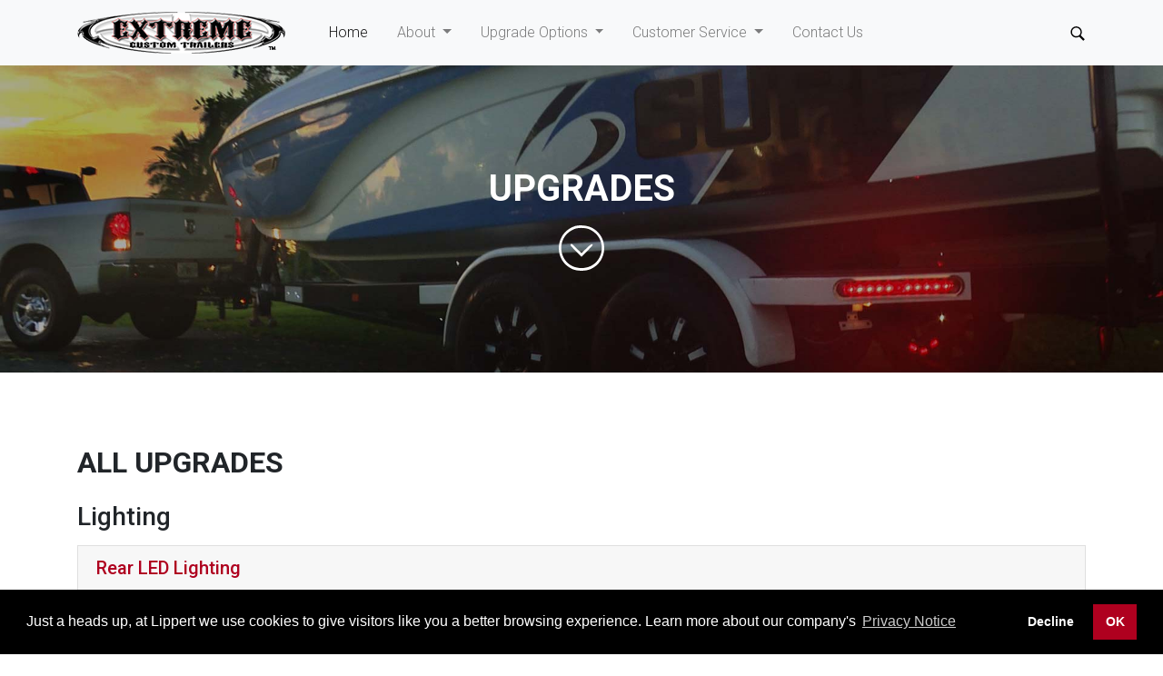

--- FILE ---
content_type: text/html
request_url: https://www.extremetrailers.com/upgrades
body_size: 9582
content:
<!DOCTYPE html>
<html lang="">
    <head>
      
        <title>Upgrades | Extreme Custom Trailers</title>
        <style>
            .cc-window.cc-banner {
              background-color: rgba(0, 0, 0, 0.9);
            }
        </style>
        <link rel="stylesheet" href="/css/cookieconsent.min.css" crossorigin integrity="sha512-Vafp&#43;Tx4CeX&#43;mKVW5STdF2NiEZl5MoSXy/YmLdkDv4pqWGyjxUMkCq&#43;7N3VzE6kBNXHAG9dIj7LaraWQ32M3QA==" media="all">
        <script src="/js/cookieconsent.min.js" crossorigin integrity="sha512-9qAQZ6qTAxKqHSj4zObxI0mouFPgU16&#43;ZsLGY4yOk3y4kKEyvynnCLbVYrjiXyCauDpbxREGuD50B3NoLPmLdA=="></script>
        <script>
	
	

	function trackingScripts() {
	    console.log('Tracking is active');
	    
	    (function(w,d,s,l,i){w[l]=w[l]||[];w[l].push({'gtm.start':
new Date().getTime(),event:'gtm.js'});var f=d.getElementsByTagName(s)[0],
j=d.createElement(s),dl=l!='dataLayer'?'&l='+l:'';j.async=true;j.src=
'https://www.googletagmanager.com/gtm.js?id='+i+dl;f.parentNode.insertBefore(j,f);
})(window,document,'script','dataLayer','GTM-5V7SBFC');
	}

	function trackingDisallowed() {
	    console.log('Tracking is NOT allowed by the user.');
	}

	window.addEventListener("DOMContentLoaded", function() {
	    window.cookieconsent.initialise({
	        "palette": {
	            "popup": {
                    "background": "#000"
                },
                "button": {
                    "background": "#af001f"
                }
	        },
	        "type": "opt-in",
	        "content": {
                "message": "Just a heads up, at Lippert we use cookies to give visitors like you a better browsing experience. Learn more about our company's",
                "allow": "OK",
                "deny": "Decline",
                "link": "Privacy Notice",
                "href": "https://www.lci1.com/privacy-notice"
            },
	        onInitialise: function (status) {
	            var type = this.options.type;
	            var didConsent = this.hasConsented();

	            if (type === 'opt-in' && didConsent) {
	                trackingScripts()
	            } else {
	                trackingDisallowed() 
	            }
	        },
	        onStatusChange: function(status, chosenBefore) {
	            var type = this.options.type;
	            var didConsent = this.hasConsented();

	            if (type === 'opt-in' && didConsent) {
	                console.log('Cookie Consent Banner is Turned On');
	                trackingScripts()
	            }  else {
	                trackingDisallowed()
	            }
	        },
	    })
	});
</script>
        
        <meta charset="utf-8">
        <meta name="viewport" content="width=device-width, initial-scale=1, shrink-to-fit=no">
        <meta name="robots" content="index,follow">
        <meta name="keywords" content="Extreme Custom Trailers">
        <meta name="description" content="Extreme Trailers is a leading manufacturer of custom boat trailers.">

        <meta property="og:url" content="/upgrades/" />  
        <meta property="og:title" content="Upgrades | Extreme Custom Trailers" />
        <meta property="og:type" content="website" />
        <meta property="og:image" content="/images/extreme-custom-trailers-logo.png" />
        <meta property="og:description" content="Extreme Trailers is a leading manufacturer of custom boat trailers." />
        <meta property="og:site_name" content="Extreme Custom Trailers" />

        <meta name="msapplication-TileColor" content="#ffffff">
        <meta name="msapplication-TileImage" content="/ms-icon-144x144.png">
        <meta name="theme-color" content="#ffffff">

        <link rel="preconnect" href="https://fonts.googleapis.com">
        <link rel="preconnect" href="https://fonts.gstatic.com" crossorigin>
        <link href="https://fonts.googleapis.com/css2?family=Roboto:wght@300;400;500;700;800&display=swap" rel="stylesheet">
          
          
        <link rel="stylesheet" href="/css/extremetrailers.min.css" crossorigin integrity="sha512-jtjU0wTEKC5Xhvsk8&#43;DcRLnC4wLzBj2wEvnLVmoYcms3/2wio4tPp24kxLYhQhM6CgQc0MdwcJS8l&#43;aYGHrgig==" media="all">
        <script src="/js/extremetrailers.min.js" crossorigin integrity="sha512-yXQPfmQ/dBoMrtrHuwELBTYKToX5VTQUuWxWgr2OWBKRYDBrKeRprmStUYCVMCFHxwnsRmZ&#43;gDwZjq2tu2v7Aw=="></script>
    
    </head>
    <body>

        <div id="search">
            <button type="button" class="close">×</button>
            <style>
     
    .gsc-control-cse{margin-top:75px;font-family:Roboto;font-weight:500;font-style:normal}.gsc-results .gsc-cursor-box .gsc-cursor-page{background-color:transparent!important;color:#ccc}.gsc-control-cse .gsc-table-result{padding-top: 4px; font-family:Roboto;font-weight:300;font-style:normal}#gsc-i-id1::-webkit-input-placeholder{font-size:4rem}#gsc-i-id1:-ms-input-placeholder{font-size:4rem}#gsc-i-id1::-moz-placeholder{font-size:4rem}#gsc-i-id1:-moz-placeholder{font-size:4rem}@media(max-width:767px){#gsc-i-id1::-webkit-input-placeholder{font-size:2.5rem}#gsc-i-id1:-ms-input-placeholder{font-size:2.5rem}#gsc-i-id1::-moz-placeholder{font-size:2.5rem}#gsc-i-id1:-moz-placeholder{font-size:2.5rem}}.gs-result img.gs-image,.gs-result img.gs-promotion-image{border:none}.cse .gsc-control-cse,.gsc-control-cse{background-color:transparent!important;border:none!important}input#gsc-i-id1{background:0 0!important;text-indent:0!important;background-color:transparent!important;text-align:center;color:#f1f1f1}.gsc-input-box{border:none;border-bottom:1px solid #fff;background:0 0!important;text-align:center}.cse .gsc-search-button-v2,.gsc-search-button-v2{display:none}.gsc-adBlock{display:none}.gsc-wrapper{position:relative;display:block;overflow-y:scroll;height:70vh;min-height:70%}td.gsib_b{display:none}form.gsc-search-box{margin-bottom:40px}table.gsc-above-wrapper-area-container>tbody>tr:first-of-type{display:none!important}.gsc-webResult.gsc-result{background-color:transparent!important;border:none!important}.gsc-above-wrapper-area{border-bottom:none!important;padding:0!important}.gcsc-find-more-on-google,.gs-result .gs-title,.gs-result .gs-title *{color:#da1e3d;font-family:'Roboto';font-weight:600;font-style:normal;text-transform:uppercase;text-decoration:none}.gcsc-find-more-on-google-magnifier{fill:#da1e3d}.gs-result .gs-visibleUrl,.gs-result a.gs-visibleUrl{color:#fff!important}.gsc-control-cse .gs-promotion em,.gsc-control-cse .gs-snippet,.gsc-preview-reviews{color:#ccc}input.gsc-input{font-size:4rem}@media(max-width:767px){input.gsc-input{font-size:2.5rem}}.cse .gsc-search-button-v2,.gsc-search-button-v2{font-size:0}.gsc-refinementHeader{font-weight:700}.gsc-tabHeader{font-size:13px;font-weight:700}.gs-promotion-text-cell .gs-snippet,.gs-promotion-text-cell .gs-visibleUrl{font-size:13px}.gsc-completion-container{font-family:Roboto,sans-serif;font-size:16px}.gsc-context-box{font-size:83%}.gsc-usr-group-content-results{font-size:12px}.gsc-usr-group-head-results{font-size:13px}.gs-webResult .gs-title .gs-title.gsc-usr-group-all-results{font-size:11px;line-height:10px;font-family:'Roboto';font-weight:500;font-style:normal}.gs-webResult .gs-title .gs-title.gsc-usr-group-all-results b{font-family:'Roboto';font-weight:500;font-style:normal;font-size:14px;font-weight:600}.gs-web-image-box{margin-right:6px!important;}.gs-result .gs-image{border:none!important;}.gs-webResult.gs-result a.gs-title:visited, .gs-webResult.gs-result a.gs-title:visited b, .gs-imageResult a.gs-title:visited, .gs-imageResult a.gs-title:visited b,.gs-webResult.gs-result a.gs-title:visited, .gs-webResult.gs-result a.gs-title:visited b, .gs-imageResult a.gs-title:visited, .gs-imageResult a.gs-title:visited b,.gs-webResult.gs-result a.gs-title:link, .gs-webResult.gs-result a.gs-title:link b, .gs-imageResult a.gs-title:link, .gs-imageResult a.gs-title:link b {color: #da1e3d!important;}
</style>
<div class="px-3 px-md-5">
<script async src="https://cse.google.com/cse.js?cx=4bc4080a12940b67a"></script>
<div class="gcse-search"></div>
</div>
<script>
  window.onload = function(){
    document.getElementById('gsc-i-id1').placeholder = 'Search';
  };
</script>
        </div>

        <div id="app">

            <div class="fixed-top">
                <nav class="navbar navbar-expand-lg navbar-light bg-light">
                    <div class="container">
                        <button class="navbar-toggler x" type="button" data-toggle="collapse" data-target="#navbarSupportedContent" aria-controls="navbarSupportedContent" aria-expanded="false" aria-label="Toggle navigation">
                            <span class="icon-bar"></span>
                            <span class="icon-bar"></span>
                            <span class="icon-bar"></span>
                        </button>
                        <a class="navbar-brand" href="/">
                            <img src="/images/extreme-custom-trailers-logo.png" class="img-fluid" alt="Extreme Custom Trailers" title="Extreme Custom Trailers">
                        </a>
                        <div id="navbarSupportedContent" class="collapse navbar-collapse">
                            <ul class="navbar-nav mr-auto font-weight-light pl-lg-3">
                                <li class="nav-item active">
                                    <a class="nav-link" href="/">Home <span class="sr-only">(current)</span></a>
                                </li>
                                <li class="nav-item dropdown">
                                    <a class="nav-link dropdown-toggle" href="#" role="button" data-toggle="dropdown" aria-expanded="false">
                                        About
                                    </a>
                                    <div class="dropdown-menu">
                                        <a class="dropdown-item font-weight-light" href="/our-story">Our Story</a>
                                        <a class="dropdown-item font-weight-light" href="/capabilities">Capabilities</a>
                                        <a class="dropdown-item font-weight-light" href="/materials">Materials</a>
                                        <a class="dropdown-item font-weight-light" href="/innovation">Innovation</a>
                                    </div>
                                </li>
                                <li class="d-lg-none nav-item dropdown">
                                    <a class="nav-link dropdown-toggle" href="#" role="button" data-toggle="dropdown" aria-expanded="false">
                                        Upgrade Options
                                    </a>
                                    <div class="dropdown-menu">
                                        <a class="dropdown-item font-weight-light" href="/performance-boats">Performance Boats</a>
                                        <a class="dropdown-item font-weight-light" href="/pontoon-boats">Pontoon Boats</a>
                                        <a class="dropdown-item font-weight-light" href="/ski-boats">Ski Boats</a>
                                        <a class="dropdown-item font-weight-light" href="/runabouts">Runabouts</a>
                                        <a class="dropdown-item font-weight-light" href="/all-boats"><small>View All</small></a>
                                        <div class="dropdown-divider"></div>
                                        <a class="dropdown-item font-weight-light" href="/upgrades-lighting">Lighting</a>
                                        <a class="dropdown-item font-weight-light" href="/upgrades-steps-and-fenders">Steps & Fenders</a>
                                        <a class="dropdown-item font-weight-light" href="/upgrades-wheels-and-tires">Wheels & Tires</a>
                                        <a class="dropdown-item font-weight-light" href="/upgrades-axles-brakes-and-steel">Axles, Brakes & Steel</a>
                                        <a class="dropdown-item font-weight-light" href="/upgrades-galvanized-steel-tubing">Galvanized Steel Tubing</a>
                                        <a class="dropdown-item font-weight-light" href="/upgrades-patented-pivit-hitch">Patented Pivit Hitch</a>
                                        <a class="dropdown-item font-weight-light" href="/upgrades-tie-downs-and-guide-post">Tie Downs & Guide Post</a>
                                        <a class="dropdown-item font-weight-light" href="/upgrades-other">Other</a>
                                        <a class="dropdown-item font-weight-light" href="/upgrades"><small>View All</small></a>
                                    </div>
                                </li>
                                
                                <li class="d-none d-lg-block nav-item dropdown">
                                    <a class="nav-link dropdown-toggle" href="#" role="button" data-toggle="dropdown" aria-expanded="false">
                                        Upgrade Options
                                    </a>
                                    <div class="dropdown-menu dropdown-menu-lg">
                                        <div class="py-1 px-4">
                                            <div class="row">
                                                <div class="col-4" style="border-right: 1px solid #ddd !important;">
                                                    <strong class="font-weight-bold text-nowrap">Type of Boat</strong><br>
                                                    <a class="d-block font-weight-light" href="/performance-boats">Performance Boats</a>
                                                    <a class="d-block font-weight-light" href="/pontoon-boats">Pontoon Boats</a>
                                                    <a class="d-block font-weight-light" href="/ski-boats">Ski Boats</a>
                                                    <a class="d-block font-weight-light" href="/runabouts">Runabouts</a>
                                                    <small class="d-block"><a class="font-weight-light" href="/all-boats">View All</a></small>
                                                </div>
                                                <div class="col-4">
                                                    <strong class="font-weight-bold text-nowrap">Upgrades</strong><br>
                                                    <a class="d-block font-weight-light" href="/upgrades-lighting">Lighting</a>
                                                    <a class="d-block font-weight-light" href="/upgrades-steps-and-fenders">Steps & Fenders</a>
                                                    <a class="d-block font-weight-light" href="/upgrades-wheels-and-tires">Wheels & Tires</a>
                                                    <a class="d-block font-weight-light" href="/upgrades-axles-brakes-and-steel">Axles, Brakes & Steel</a>
                                                    <small class="d-block"><a class="font-weight-light" href="/upgrades">View All</a></small>
                                                </div>
                                                <div class="col-4">
                                                    <strong class="text-nowrap">&nbsp;</strong><br>
                                                    <a class="d-block font-weight-light" href="/upgrades-galvanized-steel-tubing">Galvanized Steel Tubing</a>
                                                    <a class="d-block font-weight-light" href="/upgrades-patented-pivit-hitch">Patented Pivit Hitch</a>
                                                    <a class="d-block font-weight-light" href="/upgrades-tie-downs-and-guide-post">Tie Downs & Guide Post</a>
                                                    <a class="d-block font-weight-light" href="/upgrades-other">Other</a>
                                                </div>
                                            </div>
                                            <div class="row mt-3">
                                                <div class="col">
                                                    <a class="btn btn-primary font-weight-bold w-100" href="/configurator">Build Your Own Trailer</a>
                                                </div>
                                            </div>
                                        </div>
                                    </div>
                                </li>
                                
                                <li class="nav-item dropdown">
                                    <a class="nav-link dropdown-toggle" href="#" role="button" data-toggle="dropdown" aria-expanded="false">
                                        Customer Service
                                    </a>
                                    <div class="dropdown-menu">
                                        <a class="dropdown-item font-weight-light" href="/warranty">Warranty</a>
                                        <a class="dropdown-item font-weight-light" href="/faq">FAQ</a>
                                        <a class="dropdown-item font-weight-light" href="/customer-service-contact">Customer Service Contact</a>
                                    </div>
                                </li>
                                <li class="nav-item">
                                    <a class="nav-link" href="/contact-us">Contact Us</a>
                                </li>
                                <li class="d-lg-none nav-item">
                                    <a class="nav-link" href="#search">Search</a>
                                </li>
                            </ul>
                            <a class="d-none d-lg-block nav-link mr-0 pr-0" href="#search">
                                <svg xmlns="http://www.w3.org/2000/svg" viewBox="0 0 50 50" width="18px" height="18px">
                                    <path d="M 21 3 C 11.601563 3 4 10.601563 4 20 C 4 29.398438 11.601563 37 21 37 C 24.355469 37 27.460938 36.015625 30.09375 34.34375 L 42.375 46.625 L 46.625 42.375 L 34.5 30.28125 C 36.679688 27.421875 38 23.878906 38 20 C 38 10.601563 30.398438 3 21 3 Z M 21 7 C 28.199219 7 34 12.800781 34 20 C 34 27.199219 28.199219 33 21 33 C 13.800781 33 8 27.199219 8 20 C 8 12.800781 13.800781 7 21 7 Z"></path>
                                </svg>
                            </a>
                        </div>
                    </div>
                </nav>
            </div>

            


<section class="jumbotron text-center text-white" style="background: linear-gradient( rgba(0, 0, 0, 0), rgba(0, 0, 0, 0) ), url('/images/backgrounds/home-banner.jpg'); background-position: center; background-size: cover;">
    <div class="container py-5">
        <div class="row">
            <div class="col">            
				<h1 class="text-uppercase font-weight-bolder mb-3">Upgrades</h1>
				<svg version="1.1" id="svg" xmlns="http://www.w3.org/2000/svg" xmlns:xlink="http://www.w3.org/1999/xlink" x="0px" y="0px"
	 viewBox="0 0 368.8 368.2" width="50px" height="50px" style="enable-background:new 0 0 368.8 368.2;" xml:space="preserve">
				<style type="text/css">
					.st0{fill-rule:evenodd;clip-rule:evenodd;}
				</style>
				<g fill="#FFFFFF" id="svgg">
					<path id="path0" class="st0" d="M126.4,7.5C-32.5,64.1-44.5,281.8,107.3,353.7c40.9,19.4,113.4,19.4,154.3,0
						c141.5-67,143.5-267,3.3-336.3C227.6-1,163.2-5.6,126.4,7.5 M253,34.1c160.3,77.9,108.8,312.4-68.6,312.4
						c-184.2,0-228.3-250.1-56-317.4C161.3,16.3,221.2,18.7,253,34.1 M96.2,154.8c-4.5,5.4,1.2,12.7,41.5,53l46.7,46.7l46-45.9
						c25.3-25.2,45.4-47.7,44.7-50c-4.2-12.6-17.8-4.8-53.1,30.4l-37.4,37.2L145,187.4C101.6,144.7,103.5,145.9,96.2,154.8"/>
				</g>
				</svg>
			</div>
        </div>
    </div>
</section>


<section>
	<div class="container py-5">
		<div class="row">
			<div class="col">            
				<div class="row">
    <div class="col">
        <h2 class="text-uppercase mb-4 font-weight-bold">All Upgrades</h2>
    </div>
</div>
<div class="upgradeOptionsContent">
    <!-- New option format  -->
    <h3 class="mt-0">Lighting</h3>
    <div class="card">
        <div class="card-header" role="tab" id="headingOne">
            <h5><a class="" data-toggle="collapse" href="#optCollapse1" aria-expanded="false" aria-controls="optCollapse1">Rear LED Lighting</a></h5>
        </div>
        <div class="in" id="optCollapse1">
            <div class="card-block">
                <div class="row">
                    <div class="col-md-8">
                        <ul>
                            <li>15" LED lighting provides brighter output</li>
                            <li>Available in two styles: Red and Clear/White with Reflector</li>
                            <li>Flush mounted with stainless steel hardware for sleek, seamless tube integration</li>
                        </ul>
                    </div>
                    <div class="col-md-4">
                        <img src="/images/product-img/patented-lighting.jpg" class="img-fluid">
                    </div>
                </div>
            </div>
        </div>
    </div>
    <div class="card">
        <div class="card-header" role="tab" id="headingOne">
            <h5><a class="" data-toggle="collapse" href="#optCollapse2" aria-expanded="false" aria-controls="optCollapse2">Extended Rear End</a></h5>
        </div>
        <div class="collapse" id="optCollapse2">
            <div class="card-block">
                <ul>
                    <li>Extends the main rail of the trailer’s rear end to allow for larger lighting</li>
                    <li>Allows for large, upgraded step applications</li>
                </ul>
            </div>
        </div>
    </div>
    <div class="card">
        <div class="card-header" role="tab" id="headingOne">
            <h5><a class="" data-toggle="collapse" href="#optCollapse3" aria-expanded="false" aria-controls="optCollapse3">LED Upgrade for Marker Lights</a></h5>
        </div>
        <div class="collapse" id="optCollapse3">
            <div class="card-block">
                <ul>
                    <li>LED lighting provides brighter illumination than standard marker lighting</li>
                    <li>Grommet mounted with optional stainless steel flush mounting</li>
                </ul>
            </div>
        </div>
    </div>
    <div class="card">
        <div class="card-header" role="tab" id="headingOne">
            <h5><a class="" data-toggle="collapse" href="#optCollapse4" aria-expanded="false" aria-controls="optCollapse4">LED Upgrade for 6" Oval Tail Lights</a></h5>
        </div>
        <div class="collapse" id="optCollapse4">
            <div class="card-block">
                <div class="row">
                    <div class="col-md-8">
                        <ul>
                            <li>LED lighting provides brighter illumination than standard tail lighting</li>
                            <li>Grommet mounted</li>
                        </ul>
                    </div>
                    <div class="col-md-4">
                        <img src="/images/product-img/oval-tail-lights-small.jpg" class="img-fluid">
                    </div>
                </div>
            </div>
        </div>
    </div>
    <div class="card">
        <div class="card-header" role="tab" id="headingOne">
            <h5><a class="" data-toggle="collapse" href="#optCollapse5" aria-expanded="false" aria-controls="optCollapse5">LED Backup Lighting</a></h5>
        </div>
        <div class="collapse" id="optCollapse5">
            <div class="card-block">
                        <ul>
                            <li>Adds LED Backup Lighting to the boat trailer</li>
                            <li>Mount style determined by trailer type</li>
                        </ul>
            </div>
        </div>
    </div>
    <div class="card">
        <div class="card-header" role="tab" id="headingOne">
            <h5><a class="" data-toggle="collapse" href="#optCollapse6" aria-expanded="false" aria-controls="optCollapse6">Loading Bullet Lighting</a></h5>
        </div>
        <div class="collapse" id="optCollapse6">
            <div class="card-block">
                <div class="row">
                    <div class="col-md-8">
                        <ul>
                            <li>~1" clear/white LED diode</li>
                            <li>Grommet mounted</li>
                            <li>Positioned on top of cross members</li>
                            <li>Provides lighting guidance when loading the boat onto the trailer</li>
                        </ul>
                    </div>
                    <div class="col-md-4">
                        <!-- change to add new img -->
                        <img src="/images/product-img/load-lights-small.jpg" class="img-fluid">
                    </div>
                </div>
            </div>
        </div>
    </div>
    <h3>Steps &amp; Fenders</h3>
    <div class="card">
        <div class="card-header" role="tab" id="headingOne">
            <h5><a class="" data-toggle="collapse" href="#optCollapse7" aria-expanded="false" aria-controls="optCollapse7">Large Steps with 15" LED Lighting</a></h5>
        </div>
        <div class="collapse" id="optCollapse7">
            <div class="card-block">
                <ul>
                    <li>Upgrade to four (4) large steps to allow for 15" LED lighting</li>
                    <li>Available in two styles: Red and Clear/White</li>
                </ul>
            </div>
        </div>
    </div>
    <div class="card">
        <div class="card-header" role="tab" id="headingOne">
            <h5><a class="" data-toggle="collapse" href="#optCollapse8" aria-expanded="false" aria-controls="optCollapse8">Stainless Steel Fenders</a></h5>
        </div>
        <div class="collapse" id="optCollapse8">
            <div class="card-block">
                <ul>
                    <li>304 grade, fully polished stainless steel</li>
                    <li>Rust preventative</li>
                    <li>
                        Available in several sizes and styles:
                        <ul>
                            <li>9" Tandem (9x66), 9" Triple, 11" Tandem (11x66), 11" Triple (11x102)*, 12" Triple (12x106)*</li>
                            <li>Low Profile: 10" Tandem (10x66), 9" Triple, 10" Triple (10x90), 10" Triple (10x102)*</li>
                        </ul>
                    </li>
                </ul>
                <p><small><em>*Option is only available on performance boat trailers</em></small></p>
            </div>
        </div>
    </div>
    <div class="card">
        <div class="card-header" role="tab" id="headingOne">
            <h5><a class="" data-toggle="collapse" href="#optCollapse9" aria-expanded="false" aria-controls="optCollapse9">Aluminum Fender Step Pads</a></h5>
        </div>
        <div class="collapse" id="optCollapse9">
            <div class="card-block">
                <div class="row">
                    <div class="col-md-8">
                        <ul>
                            <li>Aluminum diamond plating for added traction and paint protection</li>
                            <li>Optional power coat black wrinkle finish</li>
                        </ul>
                    </div>
                    <div class="col-md-4">
                        <img src="/images/product-img/wheels-and-tires.jpg" class="img-fluid">
                    </div>
                </div>
            </div>
        </div>
    </div>
    <div class="card">
        <div class="card-header" role="tab" id="headingOne">
            <h5><a class="" data-toggle="collapse" href="#optCollapse10" aria-expanded="false" aria-controls="optCollapse10">Billet Step Pads</a></h5>
        </div>
        <div class="collapse" id="optCollapse10">
            <div class="card-block">
                <div class="row">
                    <div class="col-md-8">
                        <ul>
                            <li>Machined aluminum with integrated rubber inserts </li>
                            <li>Superior traction for step surfaces</li>
                            <li>Clear anodized coating protects and maintains polished appearance</li>
                            <li>
                                Options vary based on boat type:
                                <ul>
                                    <li>Four (4) Small – Available on performance, pontoon and runabout boat trailers</li>
                                    <li>Four (4) Large – Available  on performance and pontoon boat trailers</li>
                                    <li>Combo of Two (2) Small & Two (2) Large – Available on tow/ski boat trailers</li>
                                </ul>
                            </li>
                        </ul>
                    </div>
                    <div class="col-md-4">
                        <img src="/images/product-img/billet-step-small.jpg" class="img-fluid">
                    </div>
                </div>
            </div>
        </div>
    </div>
    <div class="card">
        <div class="card-header" role="tab" id="headingOne">
            <h5><a class="" data-toggle="collapse" href="#optCollapse11" aria-expanded="false" aria-controls="optCollapse11">Shark Tail Rear Step</a></h5>
        </div>
        <div class="collapse" id="optCollapse11">
            <div class="card-block">
                <ul>
                    <li>45-degree cut of the rear step to assist boaters climbing on the back of the boat</li>
                    <li>Provides assistance with loading and/or unloading of the boat from the trailer</li>
                </ul>
            </div>
        </div>
    </div>
    <h3>Wheels &amp; Tires</h3>
    <div class="card">
        <div class="card-header" role="tab" id="headingOne">
            <h5><a class="" data-toggle="collapse" href="#optCollapse12" aria-expanded="false" aria-controls="optCollapse12">Under Carriage Spare Tire Rack</a></h5>
        </div>
        <div class="collapse" id="optCollapse12">
            <div class="card-block">
                <div class="row">
                    <div class="col-md-8">
                        <ul>
                            <li>Discreet alternative to traditional side mount spare tire carrier</li>
                            <li>Customizable to fit large diameter tires</li>
                        </ul>
                    </div>
                    <div class="col-md-4">
                        <img src="/images/product-img/spare-tire.jpg" class="img-fluid">
                    </div>
                </div>
            </div>
        </div>
    </div>
    <div class="card">
        <div class="card-header" role="tab" id="headingOne">
            <h5><a class="" data-toggle="collapse" href="#optCollapse13" aria-expanded="false" aria-controls="optCollapse13">Top Mount Spare Tire Rack*</a></h5>
        </div>
        <div class="collapse" id="optCollapse13">
            <div class="card-block">
                <ul>
                    <li>Easy access top mounted spare tire carrier</li>
                </ul>
                <p><small><em>*Option is only available on performance boat trailers</em></small></p>
            </div>
        </div>
    </div>
    <div class="card">
        <div class="card-header" role="tab" id="headingOne">
            <h5><a class="" data-toggle="collapse" href="#optCollapse14" aria-expanded="false" aria-controls="optCollapse14">Low Profile Tire Package</a></h5>
        </div>
        <div class="collapse" id="optCollapse14">
            <div class="card-block">
                <ul>
                    <li>Provides a wider, sportier appearance of the boat trailer</li>
                </ul>
            </div>
        </div>
    </div>
    <div class="card">
        <div class="card-header" role="tab" id="headingOne">
            <h5><a class="" data-toggle="collapse" href="#optCollapse15" aria-expanded="false" aria-controls="optCollapse15">Spare Tires</a></h5>
        </div>
        <div class="collapse" id="optCollapse15">
            <div class="card-block">
                <div class="row">
                    <div class="col-md-8">
                        <ul>
                            <li>Available in a variety of tire size options</li>
                            <li>Available in chrome and black</li>
                        </ul>
                    </div>
                    <div class="col-md-4">
                        <img src="/images/product-img/spare-tire-small.jpg" class="img-fluid">
                    </div>
                </div>
            </div>
        </div>
    </div>
    <h3>Axles, Brakes &amp; Steel</h3>
    <div class="card">
        <div class="card-header" role="tab" id="headingOne">
            <h5><a class="" data-toggle="collapse" href="#optCollapse16" aria-expanded="false" aria-controls="optCollapse16">Electronically Controlled Hydraulic Brakes</a></h5>
        </div>
        <div class="collapse" id="optCollapse16">
            <div class="card-block">
                <ul>
                    <li>Recommended for use on mountainous and/or hilly terrain</li>
                    <li>Provides added safety when towing larger, heavier boats</li>
                </ul>
            </div>
        </div>
    </div>
    <div class="card">
        <div class="card-header" role="tab" id="headingOne">
            <h5><a class="" data-toggle="collapse" href="#optCollapse17" aria-expanded="false" aria-controls="optCollapse17">Additional Brake Discs</a></h5>
        </div>
        <div class="collapse" id="optCollapse17">
            <div class="card-block">
                <div class="row">
                    <div class="col-md-8">
                        <ul>
                            <li>Smaller boat trailers (up to 6,000-lb GVWR) are usually equipped with only one braking axle, and in some states, a second braking axle is required by law</li>
                        </ul>
                    </div>
                    <div class="col-md-4">
                        <img src="/images/product-img/brake-discs-small.jpg" class="img-fluid">
                    </div>
                </div>
            </div>
        </div>
    </div>
    <div class="card">
        <div class="card-header" role="tab" id="headingOne">
            <h5><a class="" data-toggle="collapse" href="#optCollapse18" aria-expanded="false" aria-controls="optCollapse18">Triple Axle Upgrade Options*</a></h5>
        </div>
        <div class="collapse" id="optCollapse18">
            <div class="card-block">
                <div class="row">
                    <div class="col-md-8">
                        <ul>
                            <li>
                                Triple Axle with Idler Only
                                <ul>
                                    <li>Add a non-braking axle to the trailer</li>
                                </ul>
                            </li>
                            <li>
                                Triple Axle with Additional Brakes
                                <ul>
                                    <li>Add a third braking axle to the trailer</li>
                                </ul>
                            </li>
                        </ul>
                        <p><small><em>*Option is only available on performance boat trailers</em></small></p>
                    </div>
                    <div class="col-md-4">
                        <img src="/images/product-img/triple-axle-1.jpg" class="img-fluid">
                    </div>
                </div>
            </div>
        </div>
    </div>
    <h3>Galvanized Steel Tubing</h3>
    <div class="card">
        <div class="card-header" role="tab" id="headingOne">
            <h5><a class="" data-toggle="collapse" href="#optCollapse19" aria-expanded="false" aria-controls="optCollapse19">Galvanized Steel Tubing for Saltwater Applications</a></h5>
        </div>
        <div class="collapse" id="optCollapse19">
            <div class="card-block">
                <ul>
                    <li>Upgrade to galvanized steel to protect and prolong the trailer’s main frame from corrosion and/or rust due to saltwater exposure</li>
                    <li>Painting included, up to 23 feet</li>
                </ul>
            </div>
        </div>
    </div>
    <div class="card">
        <div class="card-header" role="tab" id="headingOne">
            <h5><a class="" data-toggle="collapse" href="#optCollapse20" aria-expanded="false" aria-controls="optCollapse20">Hot Dipped Galvanized Trailer Frames</a></h5>
        </div>
        <div class="collapse" id="optCollapse20">
            <div class="card-block">
                <ul>
                    <li>Coated on both the inside and outside of the steel frame</li>
                    <li>Protects against rust and corrosion</li>
                    <li>Axle(s) and fenders also hot dipped galvanized </li>
                    <li>Available in 2"x4", 2"x5", 2"x6" and 2"x8"* frame sizes</li>
                    <li>Optional frame painting</li>
                </ul>
            </div>
        </div>
    </div>
    <div class="card">
        <div class="card-header" role="tab" id="headingOne">
            <h5><a class="" data-toggle="collapse" href="#optCollapse21" aria-expanded="false" aria-controls="optCollapse21">Frame/Steel Sizing Upgrades</a></h5>
        </div>
        <div class="collapse" id="optCollapse21">
            <div class="card-block">
                <ul>
                    <li>
                        Upgrade the trailer’s steel frame to a larger size
                        <ul>
                            <li>Upgrade from 4" to 5" or from 5" to 6"</li>
                            <li>Non-galvanized upgrade from 6" to 8"</li>
                            <li>For performance boat trailers only: galvanized upgrade from 6" to 8"</li>
                        </ul>
                    </li>
                </ul>
            </div>
        </div>
    </div>
    <br />
    <div class="row">
        <div class="col-md-3">
            <img src="/images/performance-boat-icon-sm.png" class="img-fluid" alt="Performance Boats"> = Performance Boats
        </div>
        <div class="col-md-3">
            <img src="/images/pontoon-boat-icon-sm.png" class="img-fluid" alt="Pontoon Boats"> = Pontoon Boats
        </div>
        <div class="col-md-3">
            <img src="/images/tow-boat-icon-sm.png" class="img-fluid" alt="Tow Boats/Ski Boats"> = Tow Boats/Ski Boats
        </div>
        <div class="col-md-3">
            <img src="/images/runabout-boat-icon-sm.png" class="img-fluid" alt="Runabout Boats"> = Runabout Boats
        </div>
    </div>
    <br />
    <h3>Patented Pivit Hitch&trade;</h3>
    <table class="table table-striped table-sm">
        <thead>
            <tr>
            <th>Part Number</th>
            <th>Description</th>
            <th>Available On</th>
            </tr>
        </thead>
        <tr>
            <td>170904</td>
            <td>Patented Pivit Hitch&trade; painted (swing-away) A-60, A-75, and A-84</td>
            <td>
            <img src="/images/performance-boat-icon-sm.png" class="img-fluid" alt="Performance Boats">
            <img src="/images/pontoon-boat-icon-sm.png" class="img-fluid" alt="Pontoon Boats">
            <img src="/images/tow-boat-icon-sm.png" class="img-fluid" alt="Tow Boats/Ski Boats">
            <img src="/images/runabout-boat-icon-sm.png" class="img-fluid" alt="Runabout Boats">
            </td>
        </tr>
        <tr>
            <td>170906</td>
            <td>Pivit Hitch&trade; A-160 (painted only) "Genesis" 26 inches long (for larger trailers)</td>
            <td>
            <img src="/images/performance-boat-icon-sm.png" class="img-fluid" alt="Performance Boats">
            <img src="/images/pontoon-boat-icon-sm.png" class="img-fluid" alt="Pontoon Boats">
            <img src="/images/tow-boat-icon-sm.png" class="img-fluid" alt="Tow Boats/Ski Boats">
            <img src="/images/runabout-boat-icon-sm.png" class="img-fluid" alt="Runabout Boats">
            </td>
        </tr>
        <tr>
            <td></td>
            <td>Pivit Hitch&trade; A-160 (painted only) "Genesis" 36 inches long</td>
            <td>
            <img src="/images/performance-boat-icon-sm.png" class="img-fluid" alt="Performance Boats">
            <img src="/images/runabout-boat-icon-sm.png" class="img-fluid" alt="Runabout Boats">
            </td>
        </tr>
        <tr>
            <td></td>
            <td>Pivit Hitch&trade; A-160 (painted only) Super Duty "Genesis" 26 inches long for 8" frames</td>
            <td>
            <img src="/images/performance-boat-icon-sm.png" class="img-fluid" alt="Performance Boats">
            </td>
        </tr>
    </table>
    <h3>Tie Downs &amp; Guide Post</h3>
    <table class="table table-striped table-sm">
        <thead><tr><th>Part Number</th><th>Description</th><th>Available On</th></tr></thead>
        <tr><td>176773</td><td>Stainless steel ratchet tie downs</td><td><img src="/images/performance-boat-icon-sm.png" class="img-fluid" alt="Performance Boats"><img src="/images/pontoon-boat-icon-sm.png" class="img-fluid" alt="Pontoon Boats"><img src="/images/tow-boat-icon-sm.png" class="img-fluid" alt="Tow Boats/Ski Boats"><img src="/images/runabout-boat-icon-sm.png" class="img-fluid" alt="Runabout Boats"></td></tr>
        <tr><td>173007</td><td>Drive guard for single engine</td><td><img src="/images/performance-boat-icon-sm.png" class="img-fluid" alt="Performance Boats"></td></tr>
        <tr><td>173008</td><td>Drive guard cage TRIANGLE with aluminum</td><td><img src="/images/performance-boat-icon-sm.png" class="img-fluid" alt="Performance Boats"></td></tr>
        <tr><td></td><td>Drive guard cage TRIANGLE with perforated steel - no logo</td><td><img src="/images/performance-boat-icon-sm.png" class="img-fluid" alt="Performance Boats"></td></tr>
        <tr><td></td><td>Drive guard cage 2-piece TRIANGLE with perforated steel</td><td><img src="/images/performance-boat-icon-sm.png" class="img-fluid" alt="Performance Boats"></td></tr>
        <tr><td>173009</td><td>Drive guard cage RECTANGULAR with aluminum</td><td><img src="/images/performance-boat-icon-sm.png" class="img-fluid" alt="Performance Boats"></td></tr>
        <tr><td></td><td>Drive guard cage RECTANGULAR with perforated metal</td><td><img src="/images/performance-boat-icon-sm.png" class="img-fluid" alt="Performance Boats"></td></tr>
        <tr><td></td><td>Drive guard that swings for V-bottom boats</td><td><img src="/images/performance-boat-icon-sm.png" class="img-fluid" alt="Performance Boats"><img src="/images/runabout-boat-icon-sm.png" class="img-fluid" alt="Runabout Boats"></td></tr>
        <tr><td>170912</td><td>Polished stainless steel guide post</td><td><img src="/images/performance-boat-icon-sm.png" class="img-fluid" alt="Performance Boats"><img src="/images/tow-boat-icon-sm.png" class="img-fluid" alt="Tow Boats/Ski Boats"><img src="/images/runabout-boat-icon-sm.png" class="img-fluid" alt="Runabout Boats"></td></tr>
        <tr><td>170913</td><td>Guide post upgrade</td><td><img src="/images/performance-boat-icon-sm.png" class="img-fluid" alt="Performance Boats"><img src="/images/runabout-boat-icon-sm.png" class="img-fluid" alt="Runabout Boats"></td></tr>
        <tr><td>170914</td><td>Prop guard rollers ZINC</td><td><img src="/images/performance-boat-icon-sm.png" class="img-fluid" alt="Performance Boats"><img src="/images/tow-boat-icon-sm.png" class="img-fluid" alt="Tow Boats/Ski Boats"><img src="/images/runabout-boat-icon-sm.png" class="img-fluid" alt="Runabout Boats"></td></tr>
    </table>
    <h3>Other</h3>
    <table class="table table-striped table-sm">
        <thead><tr><th>Part Number</th><th>Description</th><th>Available On</th></tr></thead>
        <tr><td>1696231</td><td>Tool box - Large w/polished stainless steel lid</td><td><img src="/images/performance-boat-icon-sm.png" class="img-fluid" alt="Performance Boats"></td></tr>
        <tr><td>1696232</td><td>Tool box - Large painted</td><td><img src="/images/performance-boat-icon-sm.png" class="img-fluid" alt="Performance Boats"></td></tr>
        <tr><td>170923</td><td>Upgrade from side ladder to center ladder for cats</td><td><img src="/images/performance-boat-icon-sm.png" class="img-fluid" alt="Performance Boats"></td></tr>
        <tr><td></td><td>Upgrade from side to "2011" style center ladder</td><td><img src="/images/performance-boat-icon-sm.png" class="img-fluid" alt="Performance Boats"></td></tr>
        <tr><td>170917</td><td>Upgrade to polished stainless steel ladder &amp; handrail (for cat trailer, front loading)</td><td><img src="/images/performance-boat-icon-sm.png" class="img-fluid" alt="Performance Boats"></td></tr>
        <tr><td>1709191</td><td>Bow ladder for V-bottom boats</td><td><img src="/images/performance-boat-icon-sm.png" class="img-fluid" alt="Performance Boats"><img src="/images/runabout-boat-icon-sm.png" class="img-fluid" alt="Runabout Boats"></td></tr>
        <tr><td>1709193</td><td>Stainless steel bow ladder for V-bottom boats</td><td><img src="/images/performance-boat-icon-sm.png" class="img-fluid" alt="Performance Boats"><img src="/images/runabout-boat-icon-sm.png" class="img-fluid" alt="Runabout Boats"></td></tr>
        <tr><td>170920</td><td>Polished stainless steel bow stand</td><td><img src="/images/performance-boat-icon-sm.png" class="img-fluid" alt="Performance Boats"><img src="/images/tow-boat-icon-sm.png" class="img-fluid" alt="Tow Boats/Ski Boats"><img src="/images/runabout-boat-icon-sm.png" class="img-fluid" alt="Runabout Boats"></td></tr>
        <tr><td></td><td>Upgrade aluminum steps to black wrinkle finish (4) medium or small steps only</td><td><img src="/images/performance-boat-icon-sm.png" class="img-fluid" alt="Performance Boats"><img src="/images/pontoon-boat-icon-sm.png" class="img-fluid" alt="Pontoon Boats"><img src="/images/tow-boat-icon-sm.png" class="img-fluid" alt="Tow Boats/Ski Boats"><img src="/images/runabout-boat-icon-sm.png" class="img-fluid" alt="Runabout Boats"></td></tr>
        <tr><td></td><td>Upgrade aluminum &amp; light cans to black wrinkle finish</td><td><img src="/images/performance-boat-icon-sm.png" class="img-fluid" alt="Performance Boats"><img src="/images/pontoon-boat-icon-sm.png" class="img-fluid" alt="Pontoon Boats"><img src="/images/tow-boat-icon-sm.png" class="img-fluid" alt="Tow Boats/Ski Boats"><img src="/images/runabout-boat-icon-sm.png" class="img-fluid" alt="Runabout Boats"></td></tr>
        <tr><td></td><td>Upgrade drive guard aluminum to black wrinkle finish</td><td><img src="/images/performance-boat-icon-sm.png" class="img-fluid" alt="Performance Boats"></td></tr>
        <tr><td>170924</td><td>Cat walk - aluminum up to 30'</td><td><img src="/images/performance-boat-icon-sm.png" class="img-fluid" alt="Performance Boats"><img src="/images/pontoon-boat-icon-sm.png" class="img-fluid" alt="Pontoon Boats"><img src="/images/tow-boat-icon-sm.png" class="img-fluid" alt="Tow Boats/Ski Boats"><img src="/images/runabout-boat-icon-sm.png" class="img-fluid" alt="Runabout Boats"></td></tr>
        <tr><td>170925</td><td>Cat walk - aluminum 31' or larger trailer</td><td><img src="/images/performance-boat-icon-sm.png" class="img-fluid" alt="Performance Boats"></td></tr>
        <tr><td>------</td><td>Elect Jack</td><td><img src="/images/performance-boat-icon-sm.png" class="img-fluid" alt="Performance Boats"></td></tr>
        <tr><td>174867</td><td>NEW Premium aluminum Fulton Jack F-2</td><td><img src="/images/performance-boat-icon-sm.png" class="img-fluid" alt="Performance Boats"><img src="/images/pontoon-boat-icon-sm.png" class="img-fluid" alt="Pontoon Boats"><img src="/images/runabout-boat-icon-sm.png" class="img-fluid" alt="Runabout Boats"></td></tr>
    </table>
    <a href="/all-boats"><p>View All Upgrades By Boat Type</p></a>
</div>
			</div>
		</div>
	</div>
</section>




            <section class="text-center">
                <div class="container py-5">
                    <div class="row pt-5 pb-4">
                        <div class="col">
                            <h2 class="text-uppercase font-weight-bold">Contact Us</h2>
                            <p class="lead">
                                Have a question or can’t find what you’re looking for? Give us a call or send us an email. We’re here to help if you need us.
                            </p>
                            <p class="font-weight-light">Extreme Custom Trailers™<br>
                            A Division of Lippert<br>
                            425 S. Palm Ave<br>
                            Hemet, CA 92543<br>
                            Tel: <a href="tel:909-873-0061">909-873-0061</a><br>
                            <a href="mailto:extreme-info@lci1.com">extreme-info@lci1.com</a>
                            </p>
                        </div>
                    </div>
                </div>
            </section>

            <footer class="jumbotron font-weight-light mb-0">
                <div class="container">
                    <div class="row row-cols-1 row-cols-md-3 py-5 text-center text-md-left">
                        <div class="col">
                            <ul class="list-unstyled">
                                <li>
                                    <a href="/about">
                                        About
                                    </a>
                                </li>
                                <li>
                                    <a href="/our-story">
                                        Our Story
                                    </a>
                                </li>
                                <li>
                                    <a href="/capabilities">
                                        Capabilities
                                    </a>
                                </li>
                                <li>
                                    <a href="/case-studies">
                                        Case Studies
                                    </a>
                                </li>
                                <li>
                                    <a href="/materials">
                                        Materials
                                    </a>
                                </li>
                                <li>
                                    <a href="/innovation">
                                        Innovation
                                    </a>
                                </li>
                            </ul>
                        </div>
                        <div class="col">
                            <ul class="list-unstyled">
                                <li>
                                    <a href="/customer-service">
                                        Customer Service
                                    </a>
                                </li>
                                <li>
                                    <a href="/warranty">
                                        Warranty
                                    </a>
                                </li>
                                <li>
                                    <a href="/faq">
                                        FAQ
                                    </a>
                                </li>
                                <li>
                                    <a href="/customer-service-contact">
                                        Customer Service Contact
                                    </a>
                                </li>
                            </ul>
                        </div>
                        <div class="col">
                            <ul class="list-unstyled">
                                <li>
                                    <a>
                                        Company
                                    </a>
                                </li>
                                <li>
                                    <a href="/contact-us">
                                        Contact Us
                                    </a>
                                </li>
                                <li>
                                    <a rel="noopener noreferrer" target="_blank" href="https://www.lci1.com/company/">
                                        About Lippert
                                    </a>
                                </li>
                            </ul>
                        </div>
                    </div>
                </div>
                <hr>
                <div class="container text-center py-5">
                    <div class="row mb-2">
                        <div class="col">
                            <small class="font-weight-light">
                                <a rel="noopener noreferrer" target="_blank" href="https://www.lci1.com/privacy-notice">Privacy Notice</a>
                                <a rel="noopener noreferrer" target="_blank" href="https://www.lci1.com/site-terms-and-conditions/">Site Terms and Conditions</a>
                                <a rel="noopener noreferrer" target="_blank" href="https://www.lci1.com/company/">About Lippert</a>
                            </small>
                        </div>
                    </div>
                    <div class="row">
                        <div class="col">
                            <small class="font-weight-light">
                                &copy; 2025 Extreme Custom Trailers™ All Rights Reserved.
                            </small>
                        </div>
                    </div>
                </div>
            </footer>
            
        </div>

    <script type="text/javascript" src="/_Incapsula_Resource?SWJIYLWA=719d34d31c8e3a6e6fffd425f7e032f3&ns=1&cb=316632964" async></script></body>
</html>